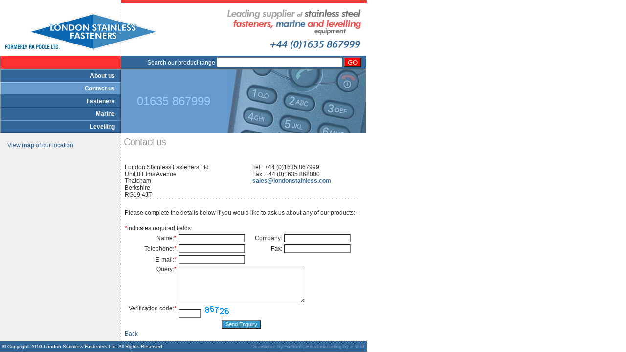

--- FILE ---
content_type: text/html
request_url: http://londonstainless.com/contact.asp
body_size: 4036
content:

<HTML>
<HEAD>
	<TITLE>London Stainless Fasteners Ltd.</TITLE>
	<meta name="description" content="Millions of Stainless Steel Fasteners in Stock...">
	<meta name="keywords" content="height adjustors, hve, jacking system, manufacture, degree, angle, adjustment, tooling, machining, cold heading, hot forging, rolled thread, cut thread, insert, rectangular, rod, truss, mushroom, finished, heavy, light, stock, inventory, patch, wire, forming, rivets,stainless steel, steel, countersunk, raised, screws, machine screws, self-tapping, self-drilling, setscrews, bolts, nuts, full, lock, thin, nylon insert, nylon, washers, woodcrews, coachscrews, coachbolts, ansi, american, heads, hexagon, slotted, phillips, pozidriv, flat, penny, spring, coil, single, internal tooth, external tooth, plaincup square, studding, allthreads, studs, flat, cone, cup, wing, dome, polished, rounded, cotter, springpins, dowel, taper, aerotight, military, commercial, beryllium copper, grade, resistant, corrosion resistant, anti-rust, anti-magnetic, magnetic, proof, water resistant, plated, plating, cadmium, zinc, galvanised, passivated, chrome, nickel, high tensile, standard, pointed, tools">
	<link rel="stylesheet" type="text/css" href="text.css">
	<script language="JavaScript">
	function Form_Validator(theForm) {
	  	if (theForm.Contact.value == ""){
	    alert("Please enter your name.");
	    theForm.Contact.focus();
	    return (false);
	  }
	  if (theForm.Tel.value == ""){
	    alert("Please enter your telephone number.");
	    theForm.Tel.focus();
	    return (false);
	  }
	  
		// Make sure a valid email address is entered 	
	  	if (theForm.Email.value == ""){
	    	alert("Please enter your email address.");
	    	theForm.Email.focus();
	    	return (false);
	  	}
		
	  //Validate e-mail address
	  
	  var atSignPosition = theForm.Email.value.indexOf("@", 0);
	  var dotposition = theForm.Email.value.indexOf(".", atSignPosition); 
	  if (theForm.Email.value == ""){
				alert("In order for us to be able to reply to your comment, please enter a valid E-mail address.");
				theForm.Email.focus();
			return false;
		}
		
		else if (atSignPosition == -1 ||dotposition==-1) {
				alert("In order for us to be able to reply to your comment, please enter a valid E-mail address.");
				theForm.Email.focus();
		   return false;
		}
	  
	  if (theForm.Query.value == ""){
	    alert("In order for us to be able to reply to your comment, please enter a query.");
	    theForm.Query.focus();
	    return (false);
	  }
	  return (true);
	}
	//*************************************	
	function OpenWindow(ht){
	  window.open(ht,"Bookings","left=100,top=100,height=478,width=467,resizable=yes,toolbar=no,scrollbars=no,fullscreen=no")
	}
	</script>
</HEAD>

<body>

<table cellpadding="0" cellspacing="0" border="0" width="750">
	<tr>
		<td width="248"><img src="images/pixel.gif" alt="" width="248" height="6" border="0"></td>
		<td width="502" bgcolor="#FF3333" colspan="2"><img src="images/pixel.gif" alt="" width="502" height="6" border="0"></td>
	</tr>
	<tr>
		<td width="248"><a href="index.asp"><img src="images/logo_left.gif" alt="Stainless Steel Fasteners, Nuts and Bolts" width="248" height="107" border="0"></a></td>
		<td valign="top"><a href="index.asp"><img src="images/logo_right.gif" alt="Go to home page" width="75" height="85" border="0"></a></td>
		<td valign="middle" align="right">
			<table cellpadding="10" cellspacing="0" border="0">
				<tr>
					<td><img src="images/top_message.gif" alt="Leading supplier of stainless steel fasteners, marine and levelling equipment - +44 (0)20 8545 0555" width="276" height="87" border="0"></td>
				</tr>
			</table>
		</td>
	</tr>
</table>
<table cellpadding="0" cellspacing="1" border="0" width="750">
	<tr>
    <td bgcolor="#FF3333" style="height:20px;"><img src="images/pixel.gif" alt="" width="246" height="10" border="0"></td>
    <td bgcolor="#336699" colspan="3"><form name="fqryProductsPlusCategorylistsrch" id="fqryProductsPlusCategorylistsrch" action="london-stainless-search.asp" style="margin-bottom: 0">
        <table width="500">
          <tr>
            <td align="right"><span style="color:#FFF;"> Search our product range
              <input type="text" name="psearch" id="psearch" size="30" value="" class="formsearch" />
                  <input type="Submit" name="Submit" id="Submit" value="GO" style="background:#F00; color:#FFF;">
              &nbsp; </span></td>
          </tr>
        </table>
    </form></td>
  </tr>
	<tr>
		<td>
			<table cellpadding="5" cellspacing="0" border="0" width="100%">
				<tr>
					<td class="menubox" align="right"><a href="about.html" class="menu"><strong>About us&nbsp;&nbsp;</strong></a></td>
				</tr>
				<tr>
					<td class="menuboxselect" align="right"><a href="contact.asp" class="menu"><strong>Contact us&nbsp;&nbsp;</strong></a></td>
				</tr>
				<tr>
					<td class="menubox" align="right"><a href="fasteners/fasteners.asp" class="menu"><strong>Fasteners&nbsp;&nbsp;</strong></a></td>
				</tr>
				<tr>
					<td class="menubox" align="right"><a href="marine/index.html" class="menu"><strong>Marine&nbsp;&nbsp;</strong></a></td>
				</tr>
				<tr>
					<td class="menubox" align="right"><a href="levelling/levelling.html" class="menu"><strong>Levelling&nbsp;&nbsp;</strong></a></td>
				</tr>
			</table>
		</td>
		<td bgcolor="#6699CC">
			<table cellpadding="0" cellspacing="0" border="0" width="100%">
				<tr>
					<td style="color:#99CCFF; font-size:24px;" align="center">01635 867999</td>
					<td align="right" width="286"><img src="images/phone.jpg" alt="" width="286" height="130" border="0"></td>
				</tr>
			</table>
		</td>
	</tr>
</table>

<table cellpadding="0" cellspacing="0" border="0" width="750">
	<tr>
		<td bgcolor="#EFEFEF"><img src="images/pixel.gif" alt="" width="247" height="1" border="0"></td>
		<td background="images/dots_vert.gif"><img src="images/pixel.gif" alt="" width="1" height="1" border="0"></td>
		<td width="502"><img src="images/pixel.gif" alt="" width="1" height="1" border="0"></td>
	</tr>
	<tr>
		<td bgcolor="#efefef" valign="top" align="center"><br>
			
			<table cellpadding="2" cellspacing="0" border="0" width="90%">
				<tr>
					<td>
						<a href="http://maps.google.co.uk/maps?f=q&source=s_q&hl=en-GB&geocode=&q=580+Kingston+Road,+Raynes+Park&sll=51.409901,-0.224962&sspn=0.009543,0.020835&ie=UTF8&z=16&iwloc=addr" target="_blank">View <strong>map</strong> of our location</a>
					</td>
				</tr>
			</table>
			
		</td>
		<td background="images/dots_vert.gif"><img src="images/pixel.gif" alt="" width="1" height="1" border="0"></td>
		<td width="502" bgcolor="#ffffff" colspan="3" valign="top">
			<table cellpadding="5" cellspacing="0" border="0">
				<tr>
					<td style="color:#999999; font-size:20px;letter-spacing:-1px;">Contact us</td>
				</tr>
				<tr>
					<td style="font-size:10px;">&nbsp;</td>
				</tr>
				<tr>
					<td>
						<table  border="0" CELLPADDING="2" cellspacing="0">
							<FORM ACTION="genform.asp" METHOD="POST" onSubmit="return Form_Validator(this)">
							<tr>
								<td colspan="2" valign="top"><p>London Stainless Fasteners Ltd<br>
								  Unit 8 Elms Avenue<br>
								  Thatcham<br>
								  Berkshire<br>
								  RG19 4JT<br>
							  </p></td>
								<td colspan="2" valign="top">
								  Tel: &nbsp;+44 (0)1635 867999<br>
								  Fax: +44 (0)1635 868000<br>
									<a href="mailto:sales@londonstainless.com"><strong>sales@londonstainless.com</strong></a>

								</td>
							</tr>
							<tr>
								<td colspan="4" background="images/dots_hoz.gif"><img src="images/pixel.gif" alt="" width="1" height="1" border="0"></td>	
							</tr>
							<tr>
								<td colspan="4"><br>Please complete the details below if you would like to ask us about any of our products:-<br><br></td>
							</tr>
							<tr>
								<td colspan="4"><FONT color="red">*</font>indicates required fields.</td>
							</tr>
							<tr>
								<td align="right">Name:<font color="red">*</font></td>
								<td><INPUT NAME="Contact" VALUE="" SIZE="20" class="formstuff"></td>
								<td align="right">Company:</td>
								<td><INPUT NAME="Company" VALUE="" class="formstuff"></td></tr>
							<tr>
								<td align="right">Telephone:<font color="red">*</font></td>
								<td><INPUT NAME="Tel" VALUE="" class="formstuff"></td>
								<td align="right">Fax:</td>
								<td><INPUT NAME="Fax" VALUE="" class="formstuff"></td>
							</tr>
							<tr>
								<td align="right">E-mail:<font color="red">*</font></td>
								<td><INPUT NAME="Email" VALUE="" class="formstuff"></td>
								<td>&nbsp;</td>
								<td>&nbsp;</td>
							</tr>
							<tr>
								<td VALIGN="top" align="right">Query:<font color="red">*</font></td>
								<td colspan="3"><TEXTAREA COLS="40" ROWS="6" NAME="Query" wrap="virtual" class="formstuff"></TEXTAREA></td>
							</tr>
							<tr>
						      	<td VALIGN="top" align="right">Verification code:<font color="red">*</font></td>
								<td colspan="3">
								<input name="strCAPTCHA" type="text" id="strCAPTCHA" class="formstuff" size="5" maxlength="5">
								<img src="aspcaptcha.asp" alt="" width="86" height="21" valign="absmiddle">
								</td>
						    </tr>
							<tr>
								<td>&nbsp;</td>
								<td colspan="3"><INPUT TYPE="Reset" NAME="reset" VALUE="Reset Enquiry" class="but" style="visibility:hidden">&nbsp;<INPUT TYPE="Submit" NAME="Submit" VALUE="Send Enquiry" class="but"></td>
							</tr>
							<tr>
								<td colspan="3">
									<table cellpadding="0" cellspacing="0" border="0">
										<tr>
											<td colspan="3" align="left" valign="middle"><A HREF="javascript:history.go(-1);">Back</A></td>
										</tr>
									</table>
								</td>
							</tr>
							
						</table>
					</td>
				</tr>
			</table>
			<table cellpadding="0" cellspacing="0" border="0" width="100%">
				<tr>
					<td background="images/dots_hoz.gif"><img src="images/pixel.gif" alt="" width="1" height="1" border="0"></td>
				</tr>
			</table>
		</td>
	</tr>
	<tr bgcolor="#336699">
		<td colspan="3">
			<table cellpadding="5" cellspacing="0" border="0" width="100%">
				<tr>
					<td class="copyright">&#169; Copyright 2010 London Stainless Fasteners Ltd.  All Rights Reserved.</td>
					<td class="copyright" style="color:#7a9dc1;" align="right"><a href="http://www.forfront.net" target="_new" style="color:#7a9dc1;">Developed by Forfront</a>&nbsp;&#124;&nbsp;<a href="http://www.e-shot.net" target="_new" style="color:#7a9dc1;">Email marketing</a> <span style="color:#7a9dc1;">by e-shot</span></td>
				</tr>
			</table>
		</td>
	</tr>
</table>

<script src="http://www.google-analytics.com/urchin.js" type="text/javascript"> 
</script>
<script type="text/javascript"> 
_uacct = "UA-187948-12";
urchinTracker();
</script> 
</BODY>
</HTML>


--- FILE ---
content_type: text/css
request_url: http://londonstainless.com/text.css
body_size: 586
content:
body		{font-family: Verdana, Geneva, Arial, Helvetica, sans-serif; background-color: #FFFFFF; font-size: 12px; margin:0px;color:#333333;}
h1 { font-family: Verdana, Geneva, Arial, Helvetica, sans-serif; font-size: 14px; font-weight:bold; }
table, tr, td	{font-family: Verdana, Geneva, Arial, Helvetica, sans-serif; font-size: 12px;}

.formstuff	{font-family: Verdana, Geneva, Arial, Helvetica, sans-serif; background-color: #FFFFFF; font-size: 11px;}
.but		{background-color:#3399CC;font-family: Verdana, Geneva, Arial, Helvetica, sans-serif; font-size: 11px; color:#FFFFFF;}

a			{color:#336699; text-decoration:none;}
a:hover		{color:#336699; text-decoration:underline;}

.menubox	{border-top:#6699CC solid 1px;
			border-left:#6699CC solid 1px;
			border-right:#24486D solid 1px;
			border-bottom:#24486D solid 1px;
			background-color:#336699;
			color:#FFFFFF;
}

.menuboxselect
			{border-top:#99CCFF solid 1px;
			border-left:#99CCFF solid 1px;
			border-right:#336699 solid 1px;
			border-bottom:#336699 solid 1px;
			background-color:#6699CC;
			color:#FFFFFF;
}

.menu		{color:#FFFFFF; text-decoration:none;}
.menu:hover	{color:#99CCFF; text-decoration:none;}

.copyright	{color:#FFFFFF; font-size:10px;}

.text10		{font-size:10px;}
.text11		{font-size:11px;}

.white11		{font-size:11px; color:#FFFFFF;}

.greytext11	{font-size:11px; color:#666666;}

.grey		{color:#666666;}

li	{line-height:18px;}
